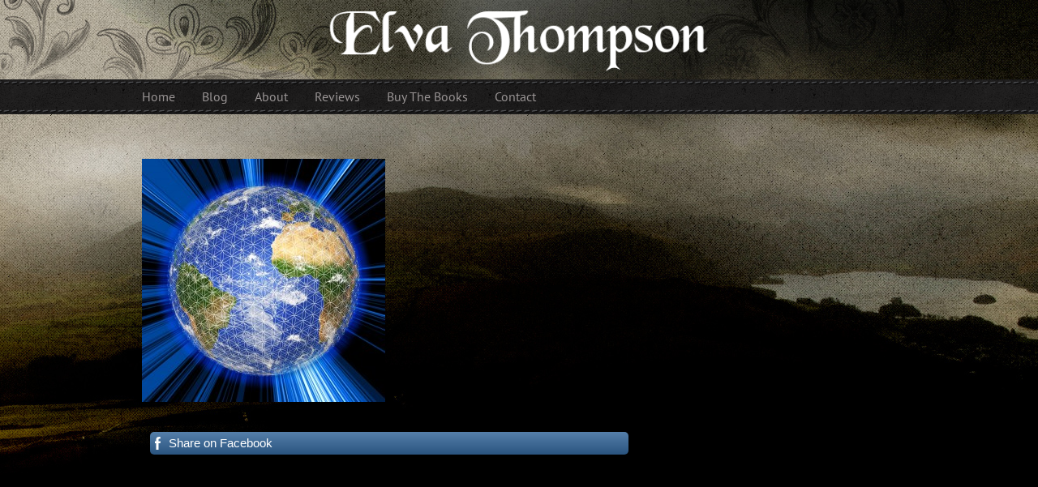

--- FILE ---
content_type: text/html; charset=UTF-8
request_url: https://www.heartstarbooks.com/the-crown-and-the-cross/18628327_ml/
body_size: 14969
content:
<!DOCTYPE html PUBLIC "-//W3C//DTD XHTML 1.0 Transitional//EN" "http://www.w3.org/TR/xhtml1/DTD/xhtml1-transitional.dtd"> 
<html xmlns="http://www.w3.org/1999/xhtml" lang="en">
<head>
<meta http-equiv="Content-Type" content="text/html; charset=UTF-8" />
<title>18628327_ml - Author Elva ThompsonAuthor Elva Thompson</title>
<link rel="profile" href="https://gmpg.org/xfn/11" />
<link rel="stylesheet" type="text/css" media="all" href="https://www.heartstarbooks.com/wp-content/themes/natural-patched/style.css" />
<link rel="stylesheet" type="text/css" media="all" href="https://www.heartstarbooks.com/wp-content/themes/natural-patched/mediaqueries.css" />
<meta name="viewport" content="width=device-width; initial-scale=1.0, maximum-scale=1.0" />
<link rel="pingback" href="https://www.heartstarbooks.com/xmlrpc.php" />
<meta name='robots' content='index, follow, max-image-preview:large, max-snippet:-1, max-video-preview:-1' />
	<style>img:is([sizes="auto" i], [sizes^="auto," i]) { contain-intrinsic-size: 3000px 1500px }</style>
	
	<!-- This site is optimized with the Yoast SEO plugin v25.2 - https://yoast.com/wordpress/plugins/seo/ -->
	<link rel="canonical" href="https://www.heartstarbooks.com/the-crown-and-the-cross/18628327_ml/" />
	<meta property="og:locale" content="en_US" />
	<meta property="og:type" content="article" />
	<meta property="og:title" content="18628327_ml - Author Elva Thompson" />
	<meta property="og:description" content="Share on Facebook" />
	<meta property="og:url" content="https://www.heartstarbooks.com/the-crown-and-the-cross/18628327_ml/" />
	<meta property="og:site_name" content="Author Elva Thompson" />
	<meta property="og:image" content="https://www.heartstarbooks.com/the-crown-and-the-cross/18628327_ml" />
	<meta property="og:image:width" content="1370" />
	<meta property="og:image:height" content="1370" />
	<meta property="og:image:type" content="image/jpeg" />
	<meta name="twitter:card" content="summary_large_image" />
	<script type="application/ld+json" class="yoast-schema-graph">{"@context":"https://schema.org","@graph":[{"@type":"WebPage","@id":"https://www.heartstarbooks.com/the-crown-and-the-cross/18628327_ml/","url":"https://www.heartstarbooks.com/the-crown-and-the-cross/18628327_ml/","name":"18628327_ml - Author Elva Thompson","isPartOf":{"@id":"https://www.heartstarbooks.com/#website"},"primaryImageOfPage":{"@id":"https://www.heartstarbooks.com/the-crown-and-the-cross/18628327_ml/#primaryimage"},"image":{"@id":"https://www.heartstarbooks.com/the-crown-and-the-cross/18628327_ml/#primaryimage"},"thumbnailUrl":"https://www.heartstarbooks.com/wp-content/uploads/2014/04/18628327_ml.jpg","datePublished":"2014-04-10T00:37:40+00:00","breadcrumb":{"@id":"https://www.heartstarbooks.com/the-crown-and-the-cross/18628327_ml/#breadcrumb"},"inLanguage":"en","potentialAction":[{"@type":"ReadAction","target":["https://www.heartstarbooks.com/the-crown-and-the-cross/18628327_ml/"]}]},{"@type":"ImageObject","inLanguage":"en","@id":"https://www.heartstarbooks.com/the-crown-and-the-cross/18628327_ml/#primaryimage","url":"https://www.heartstarbooks.com/wp-content/uploads/2014/04/18628327_ml.jpg","contentUrl":"https://www.heartstarbooks.com/wp-content/uploads/2014/04/18628327_ml.jpg","width":1370,"height":1370},{"@type":"BreadcrumbList","@id":"https://www.heartstarbooks.com/the-crown-and-the-cross/18628327_ml/#breadcrumb","itemListElement":[{"@type":"ListItem","position":1,"name":"Home","item":"https://www.heartstarbooks.com/"},{"@type":"ListItem","position":2,"name":"The Crown and the Cross","item":"https://www.heartstarbooks.com/the-crown-and-the-cross/"},{"@type":"ListItem","position":3,"name":"18628327_ml"}]},{"@type":"WebSite","@id":"https://www.heartstarbooks.com/#website","url":"https://www.heartstarbooks.com/","name":"Author Elva Thompson","description":"Join The 4th Dimensional Rebellion","potentialAction":[{"@type":"SearchAction","target":{"@type":"EntryPoint","urlTemplate":"https://www.heartstarbooks.com/?s={search_term_string}"},"query-input":{"@type":"PropertyValueSpecification","valueRequired":true,"valueName":"search_term_string"}}],"inLanguage":"en"}]}</script>
	<!-- / Yoast SEO plugin. -->


<link rel='dns-prefetch' href='//translate.google.com' />
<link rel='dns-prefetch' href='//fonts.googleapis.com' />
<link href='https://fonts.gstatic.com' crossorigin rel='preconnect' />
<link rel="alternate" type="application/rss+xml" title="Author Elva Thompson &raquo; Feed" href="https://www.heartstarbooks.com/feed/" />
<link rel="alternate" type="application/rss+xml" title="Author Elva Thompson &raquo; Comments Feed" href="https://www.heartstarbooks.com/comments/feed/" />
<link rel="alternate" type="application/rss+xml" title="Author Elva Thompson &raquo; 18628327_ml Comments Feed" href="https://www.heartstarbooks.com/the-crown-and-the-cross/18628327_ml/feed/" />
		<!-- This site uses the Google Analytics by MonsterInsights plugin v9.5.3 - Using Analytics tracking - https://www.monsterinsights.com/ -->
		<!-- Note: MonsterInsights is not currently configured on this site. The site owner needs to authenticate with Google Analytics in the MonsterInsights settings panel. -->
					<!-- No tracking code set -->
				<!-- / Google Analytics by MonsterInsights -->
		<script type="text/javascript">
/* <![CDATA[ */
window._wpemojiSettings = {"baseUrl":"https:\/\/s.w.org\/images\/core\/emoji\/16.0.1\/72x72\/","ext":".png","svgUrl":"https:\/\/s.w.org\/images\/core\/emoji\/16.0.1\/svg\/","svgExt":".svg","source":{"concatemoji":"https:\/\/www.heartstarbooks.com\/wp-includes\/js\/wp-emoji-release.min.js?ver=9367f556c6a25b17d338a25109919727"}};
/*! This file is auto-generated */
!function(s,n){var o,i,e;function c(e){try{var t={supportTests:e,timestamp:(new Date).valueOf()};sessionStorage.setItem(o,JSON.stringify(t))}catch(e){}}function p(e,t,n){e.clearRect(0,0,e.canvas.width,e.canvas.height),e.fillText(t,0,0);var t=new Uint32Array(e.getImageData(0,0,e.canvas.width,e.canvas.height).data),a=(e.clearRect(0,0,e.canvas.width,e.canvas.height),e.fillText(n,0,0),new Uint32Array(e.getImageData(0,0,e.canvas.width,e.canvas.height).data));return t.every(function(e,t){return e===a[t]})}function u(e,t){e.clearRect(0,0,e.canvas.width,e.canvas.height),e.fillText(t,0,0);for(var n=e.getImageData(16,16,1,1),a=0;a<n.data.length;a++)if(0!==n.data[a])return!1;return!0}function f(e,t,n,a){switch(t){case"flag":return n(e,"\ud83c\udff3\ufe0f\u200d\u26a7\ufe0f","\ud83c\udff3\ufe0f\u200b\u26a7\ufe0f")?!1:!n(e,"\ud83c\udde8\ud83c\uddf6","\ud83c\udde8\u200b\ud83c\uddf6")&&!n(e,"\ud83c\udff4\udb40\udc67\udb40\udc62\udb40\udc65\udb40\udc6e\udb40\udc67\udb40\udc7f","\ud83c\udff4\u200b\udb40\udc67\u200b\udb40\udc62\u200b\udb40\udc65\u200b\udb40\udc6e\u200b\udb40\udc67\u200b\udb40\udc7f");case"emoji":return!a(e,"\ud83e\udedf")}return!1}function g(e,t,n,a){var r="undefined"!=typeof WorkerGlobalScope&&self instanceof WorkerGlobalScope?new OffscreenCanvas(300,150):s.createElement("canvas"),o=r.getContext("2d",{willReadFrequently:!0}),i=(o.textBaseline="top",o.font="600 32px Arial",{});return e.forEach(function(e){i[e]=t(o,e,n,a)}),i}function t(e){var t=s.createElement("script");t.src=e,t.defer=!0,s.head.appendChild(t)}"undefined"!=typeof Promise&&(o="wpEmojiSettingsSupports",i=["flag","emoji"],n.supports={everything:!0,everythingExceptFlag:!0},e=new Promise(function(e){s.addEventListener("DOMContentLoaded",e,{once:!0})}),new Promise(function(t){var n=function(){try{var e=JSON.parse(sessionStorage.getItem(o));if("object"==typeof e&&"number"==typeof e.timestamp&&(new Date).valueOf()<e.timestamp+604800&&"object"==typeof e.supportTests)return e.supportTests}catch(e){}return null}();if(!n){if("undefined"!=typeof Worker&&"undefined"!=typeof OffscreenCanvas&&"undefined"!=typeof URL&&URL.createObjectURL&&"undefined"!=typeof Blob)try{var e="postMessage("+g.toString()+"("+[JSON.stringify(i),f.toString(),p.toString(),u.toString()].join(",")+"));",a=new Blob([e],{type:"text/javascript"}),r=new Worker(URL.createObjectURL(a),{name:"wpTestEmojiSupports"});return void(r.onmessage=function(e){c(n=e.data),r.terminate(),t(n)})}catch(e){}c(n=g(i,f,p,u))}t(n)}).then(function(e){for(var t in e)n.supports[t]=e[t],n.supports.everything=n.supports.everything&&n.supports[t],"flag"!==t&&(n.supports.everythingExceptFlag=n.supports.everythingExceptFlag&&n.supports[t]);n.supports.everythingExceptFlag=n.supports.everythingExceptFlag&&!n.supports.flag,n.DOMReady=!1,n.readyCallback=function(){n.DOMReady=!0}}).then(function(){return e}).then(function(){var e;n.supports.everything||(n.readyCallback(),(e=n.source||{}).concatemoji?t(e.concatemoji):e.wpemoji&&e.twemoji&&(t(e.twemoji),t(e.wpemoji)))}))}((window,document),window._wpemojiSettings);
/* ]]> */
</script>
<link rel='stylesheet' id='natural-sliders-css' href='https://www.heartstarbooks.com/wp-content/themes/natural-patched/css/sliders.css?ver=9367f556c6a25b17d338a25109919727' type='text/css' media='all' />
<link rel='stylesheet' id='galleria-css' href='https://www.heartstarbooks.com/wp-content/themes/natural-patched/css/galleria.classic.css?ver=9367f556c6a25b17d338a25109919727' type='text/css' media='all' />
<link rel='stylesheet' id='superfish-css' href='https://www.heartstarbooks.com/wp-content/themes/natural-patched/css/menu.css?ver=9367f556c6a25b17d338a25109919727' type='text/css' media='all' />
<link rel='stylesheet' id='tipsy-css' href='https://www.heartstarbooks.com/wp-content/themes/natural-patched/css/tipsy.css?ver=9367f556c6a25b17d338a25109919727' type='text/css' media='all' />
<link rel='stylesheet' id='prettyphoto-css' href='https://www.heartstarbooks.com/wp-content/themes/natural-patched/css/prettyphoto.css?ver=9367f556c6a25b17d338a25109919727' type='text/css' media='all' />
<link rel='stylesheet' id='Muli-css' href='https://fonts.googleapis.com/css?family=Muli&#038;ver=9367f556c6a25b17d338a25109919727' type='text/css' media='all' />
<link rel='stylesheet' id='pt-cv-public-style-css' href='https://www.heartstarbooks.com/wp-content/plugins/content-views-query-and-display-post-page/public/assets/css/cv.css?ver=4.1' type='text/css' media='all' />
<link rel='stylesheet' id='pt-cv-public-pro-style-css' href='https://www.heartstarbooks.com/wp-content/plugins/pt-content-views-pro/public/assets/css/cvpro.min.css?ver=5.2.1' type='text/css' media='all' />
<style id='wp-emoji-styles-inline-css' type='text/css'>

	img.wp-smiley, img.emoji {
		display: inline !important;
		border: none !important;
		box-shadow: none !important;
		height: 1em !important;
		width: 1em !important;
		margin: 0 0.07em !important;
		vertical-align: -0.1em !important;
		background: none !important;
		padding: 0 !important;
	}
</style>
<link rel='stylesheet' id='wp-block-library-css' href='https://www.heartstarbooks.com/wp-includes/css/dist/block-library/style.min.css?ver=9367f556c6a25b17d338a25109919727' type='text/css' media='all' />
<style id='classic-theme-styles-inline-css' type='text/css'>
/*! This file is auto-generated */
.wp-block-button__link{color:#fff;background-color:#32373c;border-radius:9999px;box-shadow:none;text-decoration:none;padding:calc(.667em + 2px) calc(1.333em + 2px);font-size:1.125em}.wp-block-file__button{background:#32373c;color:#fff;text-decoration:none}
</style>
<style id='global-styles-inline-css' type='text/css'>
:root{--wp--preset--aspect-ratio--square: 1;--wp--preset--aspect-ratio--4-3: 4/3;--wp--preset--aspect-ratio--3-4: 3/4;--wp--preset--aspect-ratio--3-2: 3/2;--wp--preset--aspect-ratio--2-3: 2/3;--wp--preset--aspect-ratio--16-9: 16/9;--wp--preset--aspect-ratio--9-16: 9/16;--wp--preset--color--black: #000000;--wp--preset--color--cyan-bluish-gray: #abb8c3;--wp--preset--color--white: #ffffff;--wp--preset--color--pale-pink: #f78da7;--wp--preset--color--vivid-red: #cf2e2e;--wp--preset--color--luminous-vivid-orange: #ff6900;--wp--preset--color--luminous-vivid-amber: #fcb900;--wp--preset--color--light-green-cyan: #7bdcb5;--wp--preset--color--vivid-green-cyan: #00d084;--wp--preset--color--pale-cyan-blue: #8ed1fc;--wp--preset--color--vivid-cyan-blue: #0693e3;--wp--preset--color--vivid-purple: #9b51e0;--wp--preset--gradient--vivid-cyan-blue-to-vivid-purple: linear-gradient(135deg,rgba(6,147,227,1) 0%,rgb(155,81,224) 100%);--wp--preset--gradient--light-green-cyan-to-vivid-green-cyan: linear-gradient(135deg,rgb(122,220,180) 0%,rgb(0,208,130) 100%);--wp--preset--gradient--luminous-vivid-amber-to-luminous-vivid-orange: linear-gradient(135deg,rgba(252,185,0,1) 0%,rgba(255,105,0,1) 100%);--wp--preset--gradient--luminous-vivid-orange-to-vivid-red: linear-gradient(135deg,rgba(255,105,0,1) 0%,rgb(207,46,46) 100%);--wp--preset--gradient--very-light-gray-to-cyan-bluish-gray: linear-gradient(135deg,rgb(238,238,238) 0%,rgb(169,184,195) 100%);--wp--preset--gradient--cool-to-warm-spectrum: linear-gradient(135deg,rgb(74,234,220) 0%,rgb(151,120,209) 20%,rgb(207,42,186) 40%,rgb(238,44,130) 60%,rgb(251,105,98) 80%,rgb(254,248,76) 100%);--wp--preset--gradient--blush-light-purple: linear-gradient(135deg,rgb(255,206,236) 0%,rgb(152,150,240) 100%);--wp--preset--gradient--blush-bordeaux: linear-gradient(135deg,rgb(254,205,165) 0%,rgb(254,45,45) 50%,rgb(107,0,62) 100%);--wp--preset--gradient--luminous-dusk: linear-gradient(135deg,rgb(255,203,112) 0%,rgb(199,81,192) 50%,rgb(65,88,208) 100%);--wp--preset--gradient--pale-ocean: linear-gradient(135deg,rgb(255,245,203) 0%,rgb(182,227,212) 50%,rgb(51,167,181) 100%);--wp--preset--gradient--electric-grass: linear-gradient(135deg,rgb(202,248,128) 0%,rgb(113,206,126) 100%);--wp--preset--gradient--midnight: linear-gradient(135deg,rgb(2,3,129) 0%,rgb(40,116,252) 100%);--wp--preset--font-size--small: 13px;--wp--preset--font-size--medium: 20px;--wp--preset--font-size--large: 36px;--wp--preset--font-size--x-large: 42px;--wp--preset--spacing--20: 0.44rem;--wp--preset--spacing--30: 0.67rem;--wp--preset--spacing--40: 1rem;--wp--preset--spacing--50: 1.5rem;--wp--preset--spacing--60: 2.25rem;--wp--preset--spacing--70: 3.38rem;--wp--preset--spacing--80: 5.06rem;--wp--preset--shadow--natural: 6px 6px 9px rgba(0, 0, 0, 0.2);--wp--preset--shadow--deep: 12px 12px 50px rgba(0, 0, 0, 0.4);--wp--preset--shadow--sharp: 6px 6px 0px rgba(0, 0, 0, 0.2);--wp--preset--shadow--outlined: 6px 6px 0px -3px rgba(255, 255, 255, 1), 6px 6px rgba(0, 0, 0, 1);--wp--preset--shadow--crisp: 6px 6px 0px rgba(0, 0, 0, 1);}:where(.is-layout-flex){gap: 0.5em;}:where(.is-layout-grid){gap: 0.5em;}body .is-layout-flex{display: flex;}.is-layout-flex{flex-wrap: wrap;align-items: center;}.is-layout-flex > :is(*, div){margin: 0;}body .is-layout-grid{display: grid;}.is-layout-grid > :is(*, div){margin: 0;}:where(.wp-block-columns.is-layout-flex){gap: 2em;}:where(.wp-block-columns.is-layout-grid){gap: 2em;}:where(.wp-block-post-template.is-layout-flex){gap: 1.25em;}:where(.wp-block-post-template.is-layout-grid){gap: 1.25em;}.has-black-color{color: var(--wp--preset--color--black) !important;}.has-cyan-bluish-gray-color{color: var(--wp--preset--color--cyan-bluish-gray) !important;}.has-white-color{color: var(--wp--preset--color--white) !important;}.has-pale-pink-color{color: var(--wp--preset--color--pale-pink) !important;}.has-vivid-red-color{color: var(--wp--preset--color--vivid-red) !important;}.has-luminous-vivid-orange-color{color: var(--wp--preset--color--luminous-vivid-orange) !important;}.has-luminous-vivid-amber-color{color: var(--wp--preset--color--luminous-vivid-amber) !important;}.has-light-green-cyan-color{color: var(--wp--preset--color--light-green-cyan) !important;}.has-vivid-green-cyan-color{color: var(--wp--preset--color--vivid-green-cyan) !important;}.has-pale-cyan-blue-color{color: var(--wp--preset--color--pale-cyan-blue) !important;}.has-vivid-cyan-blue-color{color: var(--wp--preset--color--vivid-cyan-blue) !important;}.has-vivid-purple-color{color: var(--wp--preset--color--vivid-purple) !important;}.has-black-background-color{background-color: var(--wp--preset--color--black) !important;}.has-cyan-bluish-gray-background-color{background-color: var(--wp--preset--color--cyan-bluish-gray) !important;}.has-white-background-color{background-color: var(--wp--preset--color--white) !important;}.has-pale-pink-background-color{background-color: var(--wp--preset--color--pale-pink) !important;}.has-vivid-red-background-color{background-color: var(--wp--preset--color--vivid-red) !important;}.has-luminous-vivid-orange-background-color{background-color: var(--wp--preset--color--luminous-vivid-orange) !important;}.has-luminous-vivid-amber-background-color{background-color: var(--wp--preset--color--luminous-vivid-amber) !important;}.has-light-green-cyan-background-color{background-color: var(--wp--preset--color--light-green-cyan) !important;}.has-vivid-green-cyan-background-color{background-color: var(--wp--preset--color--vivid-green-cyan) !important;}.has-pale-cyan-blue-background-color{background-color: var(--wp--preset--color--pale-cyan-blue) !important;}.has-vivid-cyan-blue-background-color{background-color: var(--wp--preset--color--vivid-cyan-blue) !important;}.has-vivid-purple-background-color{background-color: var(--wp--preset--color--vivid-purple) !important;}.has-black-border-color{border-color: var(--wp--preset--color--black) !important;}.has-cyan-bluish-gray-border-color{border-color: var(--wp--preset--color--cyan-bluish-gray) !important;}.has-white-border-color{border-color: var(--wp--preset--color--white) !important;}.has-pale-pink-border-color{border-color: var(--wp--preset--color--pale-pink) !important;}.has-vivid-red-border-color{border-color: var(--wp--preset--color--vivid-red) !important;}.has-luminous-vivid-orange-border-color{border-color: var(--wp--preset--color--luminous-vivid-orange) !important;}.has-luminous-vivid-amber-border-color{border-color: var(--wp--preset--color--luminous-vivid-amber) !important;}.has-light-green-cyan-border-color{border-color: var(--wp--preset--color--light-green-cyan) !important;}.has-vivid-green-cyan-border-color{border-color: var(--wp--preset--color--vivid-green-cyan) !important;}.has-pale-cyan-blue-border-color{border-color: var(--wp--preset--color--pale-cyan-blue) !important;}.has-vivid-cyan-blue-border-color{border-color: var(--wp--preset--color--vivid-cyan-blue) !important;}.has-vivid-purple-border-color{border-color: var(--wp--preset--color--vivid-purple) !important;}.has-vivid-cyan-blue-to-vivid-purple-gradient-background{background: var(--wp--preset--gradient--vivid-cyan-blue-to-vivid-purple) !important;}.has-light-green-cyan-to-vivid-green-cyan-gradient-background{background: var(--wp--preset--gradient--light-green-cyan-to-vivid-green-cyan) !important;}.has-luminous-vivid-amber-to-luminous-vivid-orange-gradient-background{background: var(--wp--preset--gradient--luminous-vivid-amber-to-luminous-vivid-orange) !important;}.has-luminous-vivid-orange-to-vivid-red-gradient-background{background: var(--wp--preset--gradient--luminous-vivid-orange-to-vivid-red) !important;}.has-very-light-gray-to-cyan-bluish-gray-gradient-background{background: var(--wp--preset--gradient--very-light-gray-to-cyan-bluish-gray) !important;}.has-cool-to-warm-spectrum-gradient-background{background: var(--wp--preset--gradient--cool-to-warm-spectrum) !important;}.has-blush-light-purple-gradient-background{background: var(--wp--preset--gradient--blush-light-purple) !important;}.has-blush-bordeaux-gradient-background{background: var(--wp--preset--gradient--blush-bordeaux) !important;}.has-luminous-dusk-gradient-background{background: var(--wp--preset--gradient--luminous-dusk) !important;}.has-pale-ocean-gradient-background{background: var(--wp--preset--gradient--pale-ocean) !important;}.has-electric-grass-gradient-background{background: var(--wp--preset--gradient--electric-grass) !important;}.has-midnight-gradient-background{background: var(--wp--preset--gradient--midnight) !important;}.has-small-font-size{font-size: var(--wp--preset--font-size--small) !important;}.has-medium-font-size{font-size: var(--wp--preset--font-size--medium) !important;}.has-large-font-size{font-size: var(--wp--preset--font-size--large) !important;}.has-x-large-font-size{font-size: var(--wp--preset--font-size--x-large) !important;}
:where(.wp-block-post-template.is-layout-flex){gap: 1.25em;}:where(.wp-block-post-template.is-layout-grid){gap: 1.25em;}
:where(.wp-block-columns.is-layout-flex){gap: 2em;}:where(.wp-block-columns.is-layout-grid){gap: 2em;}
:root :where(.wp-block-pullquote){font-size: 1.5em;line-height: 1.6;}
</style>
<link rel='stylesheet' id='contact-form-7-css' href='https://www.heartstarbooks.com/wp-content/plugins/contact-form-7/includes/css/styles.css?ver=6.0.6' type='text/css' media='all' />
<link rel='stylesheet' id='google-language-translator-css' href='https://www.heartstarbooks.com/wp-content/plugins/google-language-translator/css/style.css?ver=6.0.20' type='text/css' media='' />
<link rel='stylesheet' id='SFSImainCss-css' href='https://www.heartstarbooks.com/wp-content/plugins/ultimate-social-media-icons/css/sfsi-style.css?ver=2.9.5' type='text/css' media='all' />
<script type="text/javascript" src="https://www.heartstarbooks.com/wp-content/plugins/enable-jquery-migrate-helper/js/jquery/jquery-1.12.4-wp.js?ver=1.12.4-wp" id="jquery-core-js"></script>
<script type="text/javascript" src="https://www.heartstarbooks.com/wp-content/plugins/enable-jquery-migrate-helper/js/jquery-migrate/jquery-migrate-1.4.1-wp.js?ver=1.4.1-wp" id="jquery-migrate-js"></script>
<script type="text/javascript" src="https://www.heartstarbooks.com/wp-content/themes/natural-patched/js/preloader.js?ver=9367f556c6a25b17d338a25109919727" id="preloader-js"></script>
<script type="text/javascript" src="https://www.heartstarbooks.com/wp-content/themes/natural-patched/js/respond.js?ver=9367f556c6a25b17d338a25109919727" id="respond-js"></script>
<script type="text/javascript" src="https://www.heartstarbooks.com/wp-content/themes/natural-patched/js/hoverIntent.js?ver=9367f556c6a25b17d338a25109919727" id="hoverintent-js"></script>
<script type="text/javascript" src="https://www.heartstarbooks.com/wp-content/themes/natural-patched/js/superfish.js?ver=9367f556c6a25b17d338a25109919727" id="superfish-js"></script>
<script type="text/javascript" src="https://www.heartstarbooks.com/wp-content/themes/natural-patched/js/jquery.prettyphoto.js?ver=9367f556c6a25b17d338a25109919727" id="prettyphoto-js"></script>
<script type="text/javascript" src="https://www.heartstarbooks.com/wp-content/themes/natural-patched/js/prettyphoto_init.js?ver=9367f556c6a25b17d338a25109919727" id="prettyphoto-init-js"></script>
<link rel="https://api.w.org/" href="https://www.heartstarbooks.com/wp-json/" /><link rel="alternate" title="JSON" type="application/json" href="https://www.heartstarbooks.com/wp-json/wp/v2/media/458" /><link rel="EditURI" type="application/rsd+xml" title="RSD" href="https://www.heartstarbooks.com/xmlrpc.php?rsd" />

<link rel='shortlink' href='https://www.heartstarbooks.com/?p=458' />
<link rel="alternate" title="oEmbed (JSON)" type="application/json+oembed" href="https://www.heartstarbooks.com/wp-json/oembed/1.0/embed?url=https%3A%2F%2Fwww.heartstarbooks.com%2Fthe-crown-and-the-cross%2F18628327_ml%2F" />
<link rel="alternate" title="oEmbed (XML)" type="text/xml+oembed" href="https://www.heartstarbooks.com/wp-json/oembed/1.0/embed?url=https%3A%2F%2Fwww.heartstarbooks.com%2Fthe-crown-and-the-cross%2F18628327_ml%2F&#038;format=xml" />
<style>.goog-te-gadget {
    color:  #76A934 !important;
}
select.goog-te-combo {
    border: 1px solid  #76A934 !important;
}#google_language_translator{width:auto!important;}div.skiptranslate.goog-te-gadget{display:inline!important;}.goog-tooltip{display: none!important;}.goog-tooltip:hover{display: none!important;}.goog-text-highlight{background-color:transparent!important;border:none!important;box-shadow:none!important;}#google_language_translator select.goog-te-combo{color:#32373c;}#google_language_translator{color:transparent;}body{top:0px!important;}#goog-gt-{display:none!important;}font font{background-color:transparent!important;box-shadow:none!important;position:initial!important;}#glt-translate-trigger{left:20px;right:auto;}#glt-translate-trigger > span{color:#ffffff;}#glt-translate-trigger{background:#f89406;}.goog-te-gadget .goog-te-combo{width:100%;}</style><meta name="follow.[base64]" content="CWRR3xAyTDlkQ8KJ0tCV"/><link href="https://www.heartstarbooks.com/wp-content/themes/natural-patched/styles/style_01.css" rel="stylesheet" type="text/css" />
<!-- Custom Styling -->
<style type="text/css">
.cf {
  *zoom: 1;
}
.cf:before,
.cf:after {
  content: " ";
  display: table;
}
.cf:after {
  clear: both;
}
.bookshelf-item {
  padding-bottom: 48px;
}
.bookshelf-item .description {
  /* prevents this element from overlapping to cover thumb */

  display: inline;
}
.bookshelf-item .home-page .description {
  padding-left: 20px;
}
.bookshelf-item .wrap-description .description {
  /* set this back to block level to trigger overflow effect */

  display: block;
  overflow: hidden;
}
.bookshelf-item .content a[rel="prettyPhoto"] {
  /* make sure this element is on top of .description element */

  position: relative;
  z-index: 20;
}
#comments .nocomments {
  /* hides the "Comments are closed" message */

  display: none;
}
/* additional media queries */
@media (max-width: 1023px) {
  .bookshelf-item .content {
    text-align: center;
  }
  .bookshelf-item .content .description {
    text-align: left;
    overflow: auto;
  }
  .bookshelf-item .zoom {
    margin: 20px 0;
  }
  .bookshelf-item .zoom,
  .bookshelf-item .zoom img {
    float: none;
    margin: 0;
    display: inline-block;
    *display: inline;
    *zoom: 1;
  }
  .bookshelf-item .zoom .img_vsmall {
    width: 245px;
  }
}
@media (min-width: 768px) and (max-width: 1023px) {
  .bookshelf-item .home-page .img_vsmall,
  .bookshelf-item .zoom .img_vsmall {
    width: 174px;
  }
}
@media (max-width: 767px) {
  .bookshelf-item .home-page {
    text-align: center;
  }
  .bookshelf-item .home-page .img_vsmall {
    float: none;
    margin: 20px 0;
  }
}


#intro_wrapper {
    border-bottom-width: 0 !important;
}

.sf-menu li {
    float: left;
    font-size: 16px !important;
    line-height: 43px !important;
    margin-right: 33px !important;
    padding: 0;
    text-transform: none !important;
}

#intro {
    width: 100% !important;
   padding:0 !important;
}

#wrapper {
    box-shadow: 0 0 0 transparent !important;
}


h1, .flex-caption, .ei-title h2 {

}

p, pre {
    font-size: 15px !important;
    line-height: 25px !important;
    margin: 1em 0 10px;
    padding: 0;
}

#footer_nav li {
    border-right-style: dotted !important;
}

#footer_nav li:last-child {
 border-right: medium none !important;
}


#navigation {
    height: 43px !important;
}


#copyright hr {
 border-color:transparent !important;
}



#menu-item-29 a {
    background-image: url("https://goindiebooks2.com/462040/wp-content/uploads/2013/09/logo.png");
    background-position: 0 0;
    background-repeat: no-repeat;
    display: block;
    height:36px;
    margin: 6px 0 0;
    outline: medium none;
    text-indent: -9999px;
    width:346px;
}






.fancy_meta a, .flex-direction-nav li a, .rslides_nav {
    background-color: transparent !important;
}



#copyright_wrapper {
    border: medium none !important;
}

.flexslider {
    margin: 0 !important;
    padding: 0;
}



#boxed_layout #page_wrapper {
    box-shadow: none !important;
}

html, body {
    background-image: url("https://heartstarbooks.com/wp-content/uploads/2014/01/bg.jpg") !important;
    background-position: center top !important;
    background-repeat: no-repeat !important;
    color: #666666;
}

#navigation_wrapper {
    background: url("https://heartstarbooks.com/wp-content/uploads/2014/01/nav.png") repeat-x scroll 0 0 transparent !important;
}
</style>
<link rel="shortcut icon" href="https://heartstarbooks.com/wp-content/uploads/2014/10/iuniverse.ico"/>
<style type="text/css">
html {
    background-color: #000000;
}
html, body, form {
    color: #ffffff;
}
a {
    color: #ffffff;
}
a:hover {
    color: #ffffff;
}
h1, h2, h3, h4, h5, h6 {
    color: #ffffff;
}
h1 a, h2 a, h3 a, h4 a, h5 a, h6 a {
    color: #ffffff;
}
h1 a:hover, h2 a:hover, h3 a:hover, h4 a:hover, h5 a:hover, h6 a:hover {
    color: #ffffff;
}
#navigation_wrapper {
    background-color: transparent; }
.sf-menu a {
    color: #9a9595; }
.sf-menu li:hover a, .sf-menu li.current-menu-item a, .sf-menu li.current-page-parent a, .sf-menu li.current-page-ancestor a, .sf-menu li.current_page_parent a {
    color: #9a9595;
}
#wrapper {
	background-color: transparent;
	border-color: transparent;
}
#intro_wrapper, #wide_header_wrapper {
	background-color: transparent;
}
#sidebar .widgets {
    color: #333333;
}
#sidebar .widgets h1, #sidebar .widgets h2, #sidebar .widgets h3, #sidebar .widgets h4, #sidebar .widgets h5, #sidebar .widgets h6 {
    color: #000000;
}
#sidebar .widgets .icon-box span, #sidebar .widgets .icon-button span {
    color: #000000;
}
#footer_wrapper {
    background-color: transparent;
}
#footer_wrapper {
    border-top-color: transparent;
}
#copyright_wrapper {
    background-color: transparent;
}
#copyright_wrapper {
    border-top-color: transparent;
}
.divider-dotted, .portfolio .tags-meta, .price-body .dotted, #wrapper .post-list li {
    background-image: url('https://www.heartstarbooks.com/wp-content/themes/natural-patched/images/hr2.png');
}
</style>
<style type="text/css">h1,.flex-caption,.ei-title h2 { font-family: 'Muli', arial, serif; }
h2,.ei-title h3 { font-family: 'Muli', arial, serif; }
h3,.rscaption { font-family: 'Muli', arial, serif; }
h4 { font-family: 'Muli', arial, serif; }
h5 { font-family: 'Muli', arial, serif; }
h6 { font-family: 'Muli', arial, serif; }
</style><style type="text/css">.recentcomments a{display:inline !important;padding:0 !important;margin:0 !important;}</style>	<!-- Fonts Plugin CSS - https://fontsplugin.com/ -->
	<style>
		/* Cached: January 20, 2026 at 9:20pm */
/* cyrillic-ext */
@font-face {
  font-family: 'PT Sans';
  font-style: italic;
  font-weight: 400;
  font-display: swap;
  src: url(https://fonts.gstatic.com/s/ptsans/v18/jizYRExUiTo99u79D0e0ysmIEDQ.woff2) format('woff2');
  unicode-range: U+0460-052F, U+1C80-1C8A, U+20B4, U+2DE0-2DFF, U+A640-A69F, U+FE2E-FE2F;
}
/* cyrillic */
@font-face {
  font-family: 'PT Sans';
  font-style: italic;
  font-weight: 400;
  font-display: swap;
  src: url(https://fonts.gstatic.com/s/ptsans/v18/jizYRExUiTo99u79D0e0w8mIEDQ.woff2) format('woff2');
  unicode-range: U+0301, U+0400-045F, U+0490-0491, U+04B0-04B1, U+2116;
}
/* latin-ext */
@font-face {
  font-family: 'PT Sans';
  font-style: italic;
  font-weight: 400;
  font-display: swap;
  src: url(https://fonts.gstatic.com/s/ptsans/v18/jizYRExUiTo99u79D0e0ycmIEDQ.woff2) format('woff2');
  unicode-range: U+0100-02BA, U+02BD-02C5, U+02C7-02CC, U+02CE-02D7, U+02DD-02FF, U+0304, U+0308, U+0329, U+1D00-1DBF, U+1E00-1E9F, U+1EF2-1EFF, U+2020, U+20A0-20AB, U+20AD-20C0, U+2113, U+2C60-2C7F, U+A720-A7FF;
}
/* latin */
@font-face {
  font-family: 'PT Sans';
  font-style: italic;
  font-weight: 400;
  font-display: swap;
  src: url(https://fonts.gstatic.com/s/ptsans/v18/jizYRExUiTo99u79D0e0x8mI.woff2) format('woff2');
  unicode-range: U+0000-00FF, U+0131, U+0152-0153, U+02BB-02BC, U+02C6, U+02DA, U+02DC, U+0304, U+0308, U+0329, U+2000-206F, U+20AC, U+2122, U+2191, U+2193, U+2212, U+2215, U+FEFF, U+FFFD;
}
/* cyrillic-ext */
@font-face {
  font-family: 'PT Sans';
  font-style: italic;
  font-weight: 700;
  font-display: swap;
  src: url(https://fonts.gstatic.com/s/ptsans/v18/jizdRExUiTo99u79D0e8fOydIhUdwzM.woff2) format('woff2');
  unicode-range: U+0460-052F, U+1C80-1C8A, U+20B4, U+2DE0-2DFF, U+A640-A69F, U+FE2E-FE2F;
}
/* cyrillic */
@font-face {
  font-family: 'PT Sans';
  font-style: italic;
  font-weight: 700;
  font-display: swap;
  src: url(https://fonts.gstatic.com/s/ptsans/v18/jizdRExUiTo99u79D0e8fOydKxUdwzM.woff2) format('woff2');
  unicode-range: U+0301, U+0400-045F, U+0490-0491, U+04B0-04B1, U+2116;
}
/* latin-ext */
@font-face {
  font-family: 'PT Sans';
  font-style: italic;
  font-weight: 700;
  font-display: swap;
  src: url(https://fonts.gstatic.com/s/ptsans/v18/jizdRExUiTo99u79D0e8fOydIRUdwzM.woff2) format('woff2');
  unicode-range: U+0100-02BA, U+02BD-02C5, U+02C7-02CC, U+02CE-02D7, U+02DD-02FF, U+0304, U+0308, U+0329, U+1D00-1DBF, U+1E00-1E9F, U+1EF2-1EFF, U+2020, U+20A0-20AB, U+20AD-20C0, U+2113, U+2C60-2C7F, U+A720-A7FF;
}
/* latin */
@font-face {
  font-family: 'PT Sans';
  font-style: italic;
  font-weight: 700;
  font-display: swap;
  src: url(https://fonts.gstatic.com/s/ptsans/v18/jizdRExUiTo99u79D0e8fOydLxUd.woff2) format('woff2');
  unicode-range: U+0000-00FF, U+0131, U+0152-0153, U+02BB-02BC, U+02C6, U+02DA, U+02DC, U+0304, U+0308, U+0329, U+2000-206F, U+20AC, U+2122, U+2191, U+2193, U+2212, U+2215, U+FEFF, U+FFFD;
}
/* cyrillic-ext */
@font-face {
  font-family: 'PT Sans';
  font-style: normal;
  font-weight: 400;
  font-display: swap;
  src: url(https://fonts.gstatic.com/s/ptsans/v18/jizaRExUiTo99u79D0-ExdGM.woff2) format('woff2');
  unicode-range: U+0460-052F, U+1C80-1C8A, U+20B4, U+2DE0-2DFF, U+A640-A69F, U+FE2E-FE2F;
}
/* cyrillic */
@font-face {
  font-family: 'PT Sans';
  font-style: normal;
  font-weight: 400;
  font-display: swap;
  src: url(https://fonts.gstatic.com/s/ptsans/v18/jizaRExUiTo99u79D0aExdGM.woff2) format('woff2');
  unicode-range: U+0301, U+0400-045F, U+0490-0491, U+04B0-04B1, U+2116;
}
/* latin-ext */
@font-face {
  font-family: 'PT Sans';
  font-style: normal;
  font-weight: 400;
  font-display: swap;
  src: url(https://fonts.gstatic.com/s/ptsans/v18/jizaRExUiTo99u79D0yExdGM.woff2) format('woff2');
  unicode-range: U+0100-02BA, U+02BD-02C5, U+02C7-02CC, U+02CE-02D7, U+02DD-02FF, U+0304, U+0308, U+0329, U+1D00-1DBF, U+1E00-1E9F, U+1EF2-1EFF, U+2020, U+20A0-20AB, U+20AD-20C0, U+2113, U+2C60-2C7F, U+A720-A7FF;
}
/* latin */
@font-face {
  font-family: 'PT Sans';
  font-style: normal;
  font-weight: 400;
  font-display: swap;
  src: url(https://fonts.gstatic.com/s/ptsans/v18/jizaRExUiTo99u79D0KExQ.woff2) format('woff2');
  unicode-range: U+0000-00FF, U+0131, U+0152-0153, U+02BB-02BC, U+02C6, U+02DA, U+02DC, U+0304, U+0308, U+0329, U+2000-206F, U+20AC, U+2122, U+2191, U+2193, U+2212, U+2215, U+FEFF, U+FFFD;
}
/* cyrillic-ext */
@font-face {
  font-family: 'PT Sans';
  font-style: normal;
  font-weight: 700;
  font-display: swap;
  src: url(https://fonts.gstatic.com/s/ptsans/v18/jizfRExUiTo99u79B_mh0OOtLQ0Z.woff2) format('woff2');
  unicode-range: U+0460-052F, U+1C80-1C8A, U+20B4, U+2DE0-2DFF, U+A640-A69F, U+FE2E-FE2F;
}
/* cyrillic */
@font-face {
  font-family: 'PT Sans';
  font-style: normal;
  font-weight: 700;
  font-display: swap;
  src: url(https://fonts.gstatic.com/s/ptsans/v18/jizfRExUiTo99u79B_mh0OqtLQ0Z.woff2) format('woff2');
  unicode-range: U+0301, U+0400-045F, U+0490-0491, U+04B0-04B1, U+2116;
}
/* latin-ext */
@font-face {
  font-family: 'PT Sans';
  font-style: normal;
  font-weight: 700;
  font-display: swap;
  src: url(https://fonts.gstatic.com/s/ptsans/v18/jizfRExUiTo99u79B_mh0OCtLQ0Z.woff2) format('woff2');
  unicode-range: U+0100-02BA, U+02BD-02C5, U+02C7-02CC, U+02CE-02D7, U+02DD-02FF, U+0304, U+0308, U+0329, U+1D00-1DBF, U+1E00-1E9F, U+1EF2-1EFF, U+2020, U+20A0-20AB, U+20AD-20C0, U+2113, U+2C60-2C7F, U+A720-A7FF;
}
/* latin */
@font-face {
  font-family: 'PT Sans';
  font-style: normal;
  font-weight: 700;
  font-display: swap;
  src: url(https://fonts.gstatic.com/s/ptsans/v18/jizfRExUiTo99u79B_mh0O6tLQ.woff2) format('woff2');
  unicode-range: U+0000-00FF, U+0131, U+0152-0153, U+02BB-02BC, U+02C6, U+02DA, U+02DC, U+0304, U+0308, U+0329, U+2000-206F, U+20AC, U+2122, U+2191, U+2193, U+2212, U+2215, U+FEFF, U+FFFD;
}
/* cyrillic-ext */
@font-face {
  font-family: 'PT Serif';
  font-style: italic;
  font-weight: 400;
  font-display: swap;
  src: url(https://fonts.gstatic.com/s/ptserif/v19/EJRTQgYoZZY2vCFuvAFT_rC1chb-.woff2) format('woff2');
  unicode-range: U+0460-052F, U+1C80-1C8A, U+20B4, U+2DE0-2DFF, U+A640-A69F, U+FE2E-FE2F;
}
/* cyrillic */
@font-face {
  font-family: 'PT Serif';
  font-style: italic;
  font-weight: 400;
  font-display: swap;
  src: url(https://fonts.gstatic.com/s/ptserif/v19/EJRTQgYoZZY2vCFuvAFT_rm1chb-.woff2) format('woff2');
  unicode-range: U+0301, U+0400-045F, U+0490-0491, U+04B0-04B1, U+2116;
}
/* latin-ext */
@font-face {
  font-family: 'PT Serif';
  font-style: italic;
  font-weight: 400;
  font-display: swap;
  src: url(https://fonts.gstatic.com/s/ptserif/v19/EJRTQgYoZZY2vCFuvAFT_rO1chb-.woff2) format('woff2');
  unicode-range: U+0100-02BA, U+02BD-02C5, U+02C7-02CC, U+02CE-02D7, U+02DD-02FF, U+0304, U+0308, U+0329, U+1D00-1DBF, U+1E00-1E9F, U+1EF2-1EFF, U+2020, U+20A0-20AB, U+20AD-20C0, U+2113, U+2C60-2C7F, U+A720-A7FF;
}
/* latin */
@font-face {
  font-family: 'PT Serif';
  font-style: italic;
  font-weight: 400;
  font-display: swap;
  src: url(https://fonts.gstatic.com/s/ptserif/v19/EJRTQgYoZZY2vCFuvAFT_r21cg.woff2) format('woff2');
  unicode-range: U+0000-00FF, U+0131, U+0152-0153, U+02BB-02BC, U+02C6, U+02DA, U+02DC, U+0304, U+0308, U+0329, U+2000-206F, U+20AC, U+2122, U+2191, U+2193, U+2212, U+2215, U+FEFF, U+FFFD;
}
/* cyrillic-ext */
@font-face {
  font-family: 'PT Serif';
  font-style: italic;
  font-weight: 700;
  font-display: swap;
  src: url(https://fonts.gstatic.com/s/ptserif/v19/EJRQQgYoZZY2vCFuvAFT9gaQZyTfoPNB.woff2) format('woff2');
  unicode-range: U+0460-052F, U+1C80-1C8A, U+20B4, U+2DE0-2DFF, U+A640-A69F, U+FE2E-FE2F;
}
/* cyrillic */
@font-face {
  font-family: 'PT Serif';
  font-style: italic;
  font-weight: 700;
  font-display: swap;
  src: url(https://fonts.gstatic.com/s/ptserif/v19/EJRQQgYoZZY2vCFuvAFT9gaQZy3foPNB.woff2) format('woff2');
  unicode-range: U+0301, U+0400-045F, U+0490-0491, U+04B0-04B1, U+2116;
}
/* latin-ext */
@font-face {
  font-family: 'PT Serif';
  font-style: italic;
  font-weight: 700;
  font-display: swap;
  src: url(https://fonts.gstatic.com/s/ptserif/v19/EJRQQgYoZZY2vCFuvAFT9gaQZyffoPNB.woff2) format('woff2');
  unicode-range: U+0100-02BA, U+02BD-02C5, U+02C7-02CC, U+02CE-02D7, U+02DD-02FF, U+0304, U+0308, U+0329, U+1D00-1DBF, U+1E00-1E9F, U+1EF2-1EFF, U+2020, U+20A0-20AB, U+20AD-20C0, U+2113, U+2C60-2C7F, U+A720-A7FF;
}
/* latin */
@font-face {
  font-family: 'PT Serif';
  font-style: italic;
  font-weight: 700;
  font-display: swap;
  src: url(https://fonts.gstatic.com/s/ptserif/v19/EJRQQgYoZZY2vCFuvAFT9gaQZynfoA.woff2) format('woff2');
  unicode-range: U+0000-00FF, U+0131, U+0152-0153, U+02BB-02BC, U+02C6, U+02DA, U+02DC, U+0304, U+0308, U+0329, U+2000-206F, U+20AC, U+2122, U+2191, U+2193, U+2212, U+2215, U+FEFF, U+FFFD;
}
/* cyrillic-ext */
@font-face {
  font-family: 'PT Serif';
  font-style: normal;
  font-weight: 400;
  font-display: swap;
  src: url(https://fonts.gstatic.com/s/ptserif/v19/EJRVQgYoZZY2vCFuvAFbzr-tdg.woff2) format('woff2');
  unicode-range: U+0460-052F, U+1C80-1C8A, U+20B4, U+2DE0-2DFF, U+A640-A69F, U+FE2E-FE2F;
}
/* cyrillic */
@font-face {
  font-family: 'PT Serif';
  font-style: normal;
  font-weight: 400;
  font-display: swap;
  src: url(https://fonts.gstatic.com/s/ptserif/v19/EJRVQgYoZZY2vCFuvAFSzr-tdg.woff2) format('woff2');
  unicode-range: U+0301, U+0400-045F, U+0490-0491, U+04B0-04B1, U+2116;
}
/* latin-ext */
@font-face {
  font-family: 'PT Serif';
  font-style: normal;
  font-weight: 400;
  font-display: swap;
  src: url(https://fonts.gstatic.com/s/ptserif/v19/EJRVQgYoZZY2vCFuvAFYzr-tdg.woff2) format('woff2');
  unicode-range: U+0100-02BA, U+02BD-02C5, U+02C7-02CC, U+02CE-02D7, U+02DD-02FF, U+0304, U+0308, U+0329, U+1D00-1DBF, U+1E00-1E9F, U+1EF2-1EFF, U+2020, U+20A0-20AB, U+20AD-20C0, U+2113, U+2C60-2C7F, U+A720-A7FF;
}
/* latin */
@font-face {
  font-family: 'PT Serif';
  font-style: normal;
  font-weight: 400;
  font-display: swap;
  src: url(https://fonts.gstatic.com/s/ptserif/v19/EJRVQgYoZZY2vCFuvAFWzr8.woff2) format('woff2');
  unicode-range: U+0000-00FF, U+0131, U+0152-0153, U+02BB-02BC, U+02C6, U+02DA, U+02DC, U+0304, U+0308, U+0329, U+2000-206F, U+20AC, U+2122, U+2191, U+2193, U+2212, U+2215, U+FEFF, U+FFFD;
}
/* cyrillic-ext */
@font-face {
  font-family: 'PT Serif';
  font-style: normal;
  font-weight: 700;
  font-display: swap;
  src: url(https://fonts.gstatic.com/s/ptserif/v19/EJRSQgYoZZY2vCFuvAnt66qfVyvHpA.woff2) format('woff2');
  unicode-range: U+0460-052F, U+1C80-1C8A, U+20B4, U+2DE0-2DFF, U+A640-A69F, U+FE2E-FE2F;
}
/* cyrillic */
@font-face {
  font-family: 'PT Serif';
  font-style: normal;
  font-weight: 700;
  font-display: swap;
  src: url(https://fonts.gstatic.com/s/ptserif/v19/EJRSQgYoZZY2vCFuvAnt66qWVyvHpA.woff2) format('woff2');
  unicode-range: U+0301, U+0400-045F, U+0490-0491, U+04B0-04B1, U+2116;
}
/* latin-ext */
@font-face {
  font-family: 'PT Serif';
  font-style: normal;
  font-weight: 700;
  font-display: swap;
  src: url(https://fonts.gstatic.com/s/ptserif/v19/EJRSQgYoZZY2vCFuvAnt66qcVyvHpA.woff2) format('woff2');
  unicode-range: U+0100-02BA, U+02BD-02C5, U+02C7-02CC, U+02CE-02D7, U+02DD-02FF, U+0304, U+0308, U+0329, U+1D00-1DBF, U+1E00-1E9F, U+1EF2-1EFF, U+2020, U+20A0-20AB, U+20AD-20C0, U+2113, U+2C60-2C7F, U+A720-A7FF;
}
/* latin */
@font-face {
  font-family: 'PT Serif';
  font-style: normal;
  font-weight: 700;
  font-display: swap;
  src: url(https://fonts.gstatic.com/s/ptserif/v19/EJRSQgYoZZY2vCFuvAnt66qSVys.woff2) format('woff2');
  unicode-range: U+0000-00FF, U+0131, U+0152-0153, U+02BB-02BC, U+02C6, U+02DA, U+02DC, U+0304, U+0308, U+0329, U+2000-206F, U+20AC, U+2122, U+2191, U+2193, U+2212, U+2215, U+FEFF, U+FFFD;
}

:root {
--font-base: PT Serif;
--font-headings: PT Sans;
--font-input: PT Sans;
}
body, #content, .entry-content, .post-content, .page-content, .post-excerpt, .entry-summary, .entry-excerpt, .widget-area, .widget, .sidebar, #sidebar, footer, .footer, #footer, .site-footer {
font-family: "PT Serif";
 }
#site-title, .site-title, #site-title a, .site-title a, .entry-title, .entry-title a, h1, h2, h3, h4, h5, h6, .widget-title, .elementor-heading-title {
font-family: "PT Sans";
 }
button, .button, input, select, textarea, .wp-block-button, .wp-block-button__link {
font-family: "PT Sans";
 }
.menu, .page_item a, .menu-item a, .wp-block-navigation, .wp-block-navigation-item__content {
font-family: "PT Sans";
 }
.entry-content, .entry-content p, .post-content, .page-content, .post-excerpt, .entry-summary, .entry-excerpt, .excerpt, .excerpt p, .type-post p, .type-page p, .wp-block-post-content, .wp-block-post-excerpt, .elementor, .elementor p {
font-family: "PT Serif";
 }
.wp-block-post-title, .wp-block-post-title a, .entry-title, .entry-title a, .post-title, .post-title a, .page-title, .entry-content h1, #content h1, .type-post h1, .type-page h1, .elementor h1 {
font-family: "PT Sans";
 }
.entry-content h2, .post-content h2, .page-content h2, #content h2, .type-post h2, .type-page h2, .elementor h2 {
font-family: "PT Sans";
 }
.entry-content h3, .post-content h3, .page-content h3, #content h3, .type-post h3, .type-page h3, .elementor h3 {
font-family: "PT Sans";
 }
.entry-content h4, .post-content h4, .page-content h4, #content h4, .type-post h4, .type-page h4, .elementor h4 {
font-family: "PT Sans";
 }
.entry-content h5, .post-content h5, .page-content h5, #content h5, .type-post h5, .type-page h5, .elementor h5 {
font-family: "PT Sans";
 }
.entry-content h6, .post-content h6, .page-content h6, #content h6, .type-post h6, .type-page h6, .elementor h6 {
font-family: "PT Sans";
 }
.widget-title, .widget-area h1, .widget-area h2, .widget-area h3, .widget-area h4, .widget-area h5, .widget-area h6, #secondary h1, #secondary h2, #secondary h3, #secondary h4, #secondary h5, #secondary h6 {
font-family: "PT Sans";
 }
.widget-area, .widget, .sidebar, #sidebar, #secondary {
font-family: "PT Serif";
 }
footer h1, footer h2, footer h3, footer h4, footer h5, footer h6, .footer h1, .footer h2, .footer h3, .footer h4, .footer h5, .footer h6, #footer h1, #footer h2, #footer h3, #footer h4, #footer h5, #footer h6 {
font-family: "PT Sans";
 }
footer, #footer, .footer, .site-footer {
font-family: "PT Serif";
 }
	</style>
	<!-- Fonts Plugin CSS -->
	</head>

<body data-rsssl=1>
<div id="page_wrapper">

<!--<div id="header_wrapper">
	<div id="header_bar_wrapper">
		<div id="header_bar">
			<div id="header_bar_inner" class="rightside">
				<div id="header_tools" class="leftside">
										<div id="search" class="leftside">
						<form action="https://www.heartstarbooks.com" method="get">
							<input id="search-input" type="text" name="s" value="Search..." onfocus="if (this.value == 'Search...') {this.value = '';}" onblur="if (this.value == '') {this.value = 'Search...';}" />
							<span class="search-btn"></span>
						</form>
					</div>
								
					<div id="social_icons" class="leftside">
											</div>
				</div>
				
								<div id="header_info" class="leftside">
					Contact the Author | sample_mail@mail.com				</div>
								<br class="clear" />
			</div>
		</div>
	</div>
	
<!--<div id="header">
	
		<!-- Remove the section below if you want to use a logo image instead of the blog title and tagline as text 
		
		<div id="logo"><h1><a href="https://www.heartstarbooks.com">Author Elva Thompson</a></h1><div class="blog_tagline">Join The 4th Dimensional Rebellion</div></div>-->
		
		<!-- To use a logo image instead of the blog title, remove this comment and its closing line and remove the double slashes // in each PHP statement
		
		<div id="logo"><a href=""><img src="" alt="" /></a></div> 
		
		REMOVE THIS LINE ALSO 
		
		
	</div>

</div> -->
<img src="https://www.heartstarbooks.com/wp-content/uploads/2020/08/header_new_c.png" height="105" width="1366">

<div id="navigation_wrapper">
    <div id="navigation">
<ul id="menu-header-menu" class="sf-menu"><li id="menu-item-6" class="menu-item menu-item-type-post_type menu-item-object-page menu-item-home menu-item-6"><a href="https://www.heartstarbooks.com/"><span class="menu-btn">Home</span></a></li>
<li id="menu-item-12328" class="menu-item menu-item-type-post_type menu-item-object-page menu-item-12328"><a href="https://www.heartstarbooks.com/blog/"><span class="menu-btn">Blog</span></a></li>
<li id="menu-item-9" class="menu-item menu-item-type-post_type menu-item-object-page menu-item-9"><a href="https://www.heartstarbooks.com/author/"><span class="menu-btn">About</span></a></li>
<li id="menu-item-21" class="menu-item menu-item-type-post_type menu-item-object-page menu-item-21"><a href="https://www.heartstarbooks.com/reviews/"><span class="menu-btn">Reviews</span></a></li>
<li id="menu-item-33" class="menu-item menu-item-type-post_type menu-item-object-page menu-item-33"><a href="https://www.heartstarbooks.com/buy/"><span class="menu-btn">Buy The Books</span></a></li>
<li id="menu-item-18" class="menu-item menu-item-type-post_type menu-item-object-page menu-item-18"><a href="https://www.heartstarbooks.com/contact/"><span class="menu-btn">Contact</span></a></li>
</ul>    	<br class="clear" />
    </div>
</div>
	
	 
		 
		
	<div id="wrapper" class="sidebar-right-wrapper">
	
			<div id="page-content" class="two_third">
			
	
			<div id="post-458" class="post-458 attachment type-attachment status-inherit hentry">
						<p class="attachment"><a rel="prettyPhoto[g458]" href='https://www.heartstarbooks.com/wp-content/uploads/2014/04/18628327_ml.jpg'><img decoding="async" width="300" height="300" src="https://www.heartstarbooks.com/wp-content/uploads/2014/04/18628327_ml-300x300.jpg" class="attachment-medium size-medium" alt="" srcset="https://www.heartstarbooks.com/wp-content/uploads/2014/04/18628327_ml-300x300.jpg 300w, https://www.heartstarbooks.com/wp-content/uploads/2014/04/18628327_ml-150x150.jpg 150w, https://www.heartstarbooks.com/wp-content/uploads/2014/04/18628327_ml-1024x1024.jpg 1024w, https://www.heartstarbooks.com/wp-content/uploads/2014/04/18628327_ml.jpg 1370w" sizes="(max-width: 300px) 100vw, 300px" /></a></p>
<div class='sfsiaftrpstwpr'>
<div class='sfsi_responsive_icons' style='display:block;margin-top:10px; margin-bottom: 10px; width:100%' data-icon-width-type='Fully responsive' data-icon-width-size='240' data-edge-type='Round' data-edge-radius='5'  >
<div class='sfsi_icons_container sfsi_responsive_without_counter_icons sfsi_small_button_container sfsi_icons_container_box_fully_container ' style='width:100%;display:flex; text-align:center;' ><a target='_blank' rel='noopener' href='https://www.facebook.com/sharer/sharer.php?u=https%3A%2F%2Fwww.heartstarbooks.com%2Fthe-crown-and-the-cross%2F18628327_ml%2F' style='display:block;text-align:center;margin-left:10px;  flex-basis:100%;' class=sfsi_responsive_fluid ></p>
<div class='sfsi_responsive_icon_item_container sfsi_responsive_icon_facebook_container sfsi_small_button sfsi_responsive_icon_gradient sfsi_centered_icon' style=' border-radius:5px; width:auto; ' ><img style='max-height: 25px;display:unset;margin:0' class='sfsi_wicon' alt='facebook' src='https://www.heartstarbooks.com/wp-content/plugins/ultimate-social-media-icons/images/responsive-icon/facebook.svg'><span style='color:#fff'>Share on Facebook</span></div>
<p></a></div>
</div>
</div>
<p><!--end responsive_icons--></p>
				<br class="clear" />
				
						
			<div class="meta tags-meta"></div>				</div>
			
				</div>

							
			
							
						<div class="wp-pagenavi">
				<div class="nav-previous"></div>
				<div class="nav-next"></div>
			</div>
	
		</div>
			<div id="sidebar" class="one_third last sidebar-right">
	<div id="text-7" class="widgets widget_text"><h3>Google Translate</h3>
			<div class="textwidget"><h6>Translate This Page</h6>
<div style="padding: 5px 0px 5px 15px; ">
<div id="google_language_translator" class="default-language-en"></div>
</div>
</div>
		</div>
<div id="text-2" class="widgets widget_text"><h3>Join The 4th Dimensional Rebellion Here</h3>
			<div class="textwidget"><div style="display: block; margin: 10px auto;"><a href="https://www.amazon.com/HeartStar-Book-One-Key-Made/dp/1491701382/" target="_blank"><img src="https://www.heartstarbooks.com/wp-content/uploads/2024/06/book_1.jpg" style="max-width: 75%" alt="Heartstar Book 1 - The Key Made Of Air"></a></div>
<div style="display: block; margin: 10px auto;"><a href="https://www.amazon.com/HeartStar-Book-Two-Gates-Pandemonia/dp/1491789573/" target="_blank"><img src="https://www.heartstarbooks.com/wp-content/uploads/2024/06/book_2.jpg" style="max-width: 75%"  alt="Heartstar Book 2 - The Gates To Pandemonia"></a></div>
<div style="display: block; margin: 10px auto;"><a href="https://www.amazon.com/HeartStar-Book-Three-Walking-Worlds/dp/1532041152/" target="_blank"><img src="https://www.heartstarbooks.com/wp-content/uploads/2024/06/book_3.jpg" style="max-width: 75%"  alt="Heartstar Book 3 - Walking In Three Worlds"></a></div>
</div>
		</div>
<div id="block-7" class="widgets widget_block widget_text">
<p class="has-text-align-left"><strong>Share On Facebook</strong> <div class="sfsi_widget sfsi_shortcode_container"><div class="norm_row sfsi_wDiv "  style="width:225px;text-align:left;"><div style='width:40px; height:40px;margin-left:5px;margin-bottom:5px; ' class='sfsi_wicons shuffeldiv ' ><div class='inerCnt'><a class=' sficn' data-effect='' target='_blank' rel='noopener'  href='' id='sfsiid_facebook_icon' style='width:40px;height:40px;opacity:1;'  ><img data-pin-nopin='true' alt='Share On Facebook' title='Share On Facebook' src='https://www.heartstarbooks.com/wp-content/plugins/ultimate-social-media-icons/images/icons_theme/flat_squared/flat_squared_facebook.png' width='40' height='40' style='' class='sfcm sfsi_wicon ' data-effect=''   /></a><div class="sfsi_tool_tip_2 fb_tool_bdr sfsiTlleft" style="opacity:0;z-index:-1;" id="sfsiid_facebook"><span class="bot_arow bot_fb_arow"></span><div class="sfsi_inside"><div  class='icon3'><a target='_blank' rel='noopener' href='https://www.facebook.com/sharer/sharer.php?u=https%3A%2F%2Fwww.heartstarbooks.com%2Fthe-crown-and-the-cross%2F18628327_ml' style='display:inline-block;'  > <img class='sfsi_wicon'  data-pin-nopin='true' alt='fb-share-icon' title='Facebook Share' src='https://www.heartstarbooks.com/wp-content/plugins/ultimate-social-media-icons/images/share_icons/fb_icons/en_US.svg' /></a></div></div></div></div></div></div ><div id="sfsi_holder" class="sfsi_holders" style="position: relative; float: left;width:100%;z-index:-1;"></div ><script>window.addEventListener("sfsi_functions_loaded", function()
			{
				if (typeof sfsi_widget_set == "function") {
					sfsi_widget_set();
				}
			}); </script><div style="clear: both;"></div></div></p>
</div>
<div id="search-2" class="widgets widget_search"><h3>Search This Site</h3>
<form role="search" method="get" id="searchform" class="searchform" action="https://www.heartstarbooks.com/">
				<div>
					<label class="screen-reader-text" for="s">Search for:</label>
					<input type="text" value="" name="s" id="s" />
					<input type="submit" id="searchsubmit" value="Search" />
				</div>
			</form></div>
<div id="text-9" class="widgets widget_text"><h3>Printer Friendly</h3>
			<div class="textwidget"><p><script>var pfHeaderImgUrl = '';var pfHeaderTagline = '';var pfdisableClickToDel = 0;var pfHideImages = 0;var pfImageDisplayStyle = 'right';var pfDisablePDF = 0;var pfDisableEmail = 0;var pfDisablePrint = 0;var pfCustomCSS = '';var pfBtVersion='1';(function(){var js,pf;pf=document.createElement('script');pf.type='text/javascript';pf.src='//cdn.printfriendly.com/printfriendly.js';document.getElementsByTagName('head')[0].appendChild(pf)})();</script><a href="https://www.printfriendly.com" style="color:#76a934;;text-decoration:none;" class="printfriendly" onclick="window.print();return false;" title="Printer Friendly and PDF"><img style="border:none;-webkit-box-shadow:none;box-shadow:none;margin:0 6px"  src="//cdn.printfriendly.com/pf-icon.gif" width="23" height="25" alt="Print Friendly and PDF" />CLICK HERE</a></p>
</div>
		</div>

		<div id="recent-posts-2" class="widgets widget_recent_entries">
		<h3>Recent Posts</h3>

		<ul>
											<li>
					<a href="https://www.heartstarbooks.com/water-prism/">Water Prism</a>
									</li>
											<li>
					<a href="https://www.heartstarbooks.com/the-target/">The Target</a>
									</li>
											<li>
					<a href="https://www.heartstarbooks.com/the-art-of-the-heart/">The Art of The Heart</a>
									</li>
											<li>
					<a href="https://www.heartstarbooks.com/the-already-dead-inside/">The &#8216;Already Dead Inside&#8217;</a>
									</li>
											<li>
					<a href="https://www.heartstarbooks.com/truth-has-no-path/">Truth Has No Path</a>
									</li>
					</ul>

		</div>
<div id="recent-comments-2" class="widgets widget_recent_comments"><h3>Recent Comments</h3>
<ul id="recentcomments"><li class="recentcomments"><span class="comment-author-link">markfarrar</span> on <a href="https://www.heartstarbooks.com/truth-has-no-path/#comment-11184">Truth Has No Path</a></li><li class="recentcomments"><span class="comment-author-link"><a href="https://heartstarbooks.com" class="url" rel="ugc external nofollow">ethompson</a></span> on <a href="https://www.heartstarbooks.com/truth-has-no-path/#comment-11182">Truth Has No Path</a></li><li class="recentcomments"><span class="comment-author-link">ariel</span> on <a href="https://www.heartstarbooks.com/truth-has-no-path/#comment-11181">Truth Has No Path</a></li><li class="recentcomments"><span class="comment-author-link">ariel</span> on <a href="https://www.heartstarbooks.com/truth-has-no-path/#comment-11180">Truth Has No Path</a></li><li class="recentcomments"><span class="comment-author-link">markfarrar</span> on <a href="https://www.heartstarbooks.com/hacking-the-mind/#comment-10560">Hacking the Mind</a></li></ul></div>
<div id="block-2" class="widgets widget_block">
<pre class="wp-block-code"><code></code></pre>
</div>
<div id="archives-2" class="widgets widget_archive"><h3>Archives</h3>

			<ul>
					<li><a href='https://www.heartstarbooks.com/2022/11/'>November 2022</a></li>
	<li><a href='https://www.heartstarbooks.com/2022/10/'>October 2022</a></li>
	<li><a href='https://www.heartstarbooks.com/2022/08/'>August 2022</a></li>
	<li><a href='https://www.heartstarbooks.com/2022/07/'>July 2022</a></li>
	<li><a href='https://www.heartstarbooks.com/2022/04/'>April 2022</a></li>
	<li><a href='https://www.heartstarbooks.com/2022/02/'>February 2022</a></li>
	<li><a href='https://www.heartstarbooks.com/2021/12/'>December 2021</a></li>
	<li><a href='https://www.heartstarbooks.com/2021/11/'>November 2021</a></li>
	<li><a href='https://www.heartstarbooks.com/2021/10/'>October 2021</a></li>
	<li><a href='https://www.heartstarbooks.com/2021/09/'>September 2021</a></li>
	<li><a href='https://www.heartstarbooks.com/2021/08/'>August 2021</a></li>
	<li><a href='https://www.heartstarbooks.com/2021/07/'>July 2021</a></li>
	<li><a href='https://www.heartstarbooks.com/2021/04/'>April 2021</a></li>
	<li><a href='https://www.heartstarbooks.com/2021/02/'>February 2021</a></li>
	<li><a href='https://www.heartstarbooks.com/2020/12/'>December 2020</a></li>
	<li><a href='https://www.heartstarbooks.com/2020/11/'>November 2020</a></li>
	<li><a href='https://www.heartstarbooks.com/2020/10/'>October 2020</a></li>
	<li><a href='https://www.heartstarbooks.com/2020/08/'>August 2020</a></li>
	<li><a href='https://www.heartstarbooks.com/2020/07/'>July 2020</a></li>
	<li><a href='https://www.heartstarbooks.com/2020/06/'>June 2020</a></li>
	<li><a href='https://www.heartstarbooks.com/2020/05/'>May 2020</a></li>
	<li><a href='https://www.heartstarbooks.com/2020/04/'>April 2020</a></li>
	<li><a href='https://www.heartstarbooks.com/2020/03/'>March 2020</a></li>
	<li><a href='https://www.heartstarbooks.com/2020/02/'>February 2020</a></li>
	<li><a href='https://www.heartstarbooks.com/2020/01/'>January 2020</a></li>
	<li><a href='https://www.heartstarbooks.com/2019/12/'>December 2019</a></li>
	<li><a href='https://www.heartstarbooks.com/2019/06/'>June 2019</a></li>
	<li><a href='https://www.heartstarbooks.com/2019/05/'>May 2019</a></li>
	<li><a href='https://www.heartstarbooks.com/2019/04/'>April 2019</a></li>
	<li><a href='https://www.heartstarbooks.com/2019/03/'>March 2019</a></li>
	<li><a href='https://www.heartstarbooks.com/2019/02/'>February 2019</a></li>
	<li><a href='https://www.heartstarbooks.com/2018/04/'>April 2018</a></li>
	<li><a href='https://www.heartstarbooks.com/2018/03/'>March 2018</a></li>
	<li><a href='https://www.heartstarbooks.com/2017/12/'>December 2017</a></li>
	<li><a href='https://www.heartstarbooks.com/2017/11/'>November 2017</a></li>
	<li><a href='https://www.heartstarbooks.com/2017/10/'>October 2017</a></li>
	<li><a href='https://www.heartstarbooks.com/2017/06/'>June 2017</a></li>
	<li><a href='https://www.heartstarbooks.com/2017/01/'>January 2017</a></li>
	<li><a href='https://www.heartstarbooks.com/2016/12/'>December 2016</a></li>
	<li><a href='https://www.heartstarbooks.com/2016/11/'>November 2016</a></li>
	<li><a href='https://www.heartstarbooks.com/2016/10/'>October 2016</a></li>
	<li><a href='https://www.heartstarbooks.com/2016/09/'>September 2016</a></li>
	<li><a href='https://www.heartstarbooks.com/2016/08/'>August 2016</a></li>
	<li><a href='https://www.heartstarbooks.com/2016/07/'>July 2016</a></li>
	<li><a href='https://www.heartstarbooks.com/2016/06/'>June 2016</a></li>
	<li><a href='https://www.heartstarbooks.com/2016/05/'>May 2016</a></li>
	<li><a href='https://www.heartstarbooks.com/2016/04/'>April 2016</a></li>
	<li><a href='https://www.heartstarbooks.com/2016/03/'>March 2016</a></li>
	<li><a href='https://www.heartstarbooks.com/2016/02/'>February 2016</a></li>
	<li><a href='https://www.heartstarbooks.com/2015/12/'>December 2015</a></li>
	<li><a href='https://www.heartstarbooks.com/2015/11/'>November 2015</a></li>
	<li><a href='https://www.heartstarbooks.com/2015/10/'>October 2015</a></li>
	<li><a href='https://www.heartstarbooks.com/2015/09/'>September 2015</a></li>
	<li><a href='https://www.heartstarbooks.com/2015/08/'>August 2015</a></li>
	<li><a href='https://www.heartstarbooks.com/2015/07/'>July 2015</a></li>
	<li><a href='https://www.heartstarbooks.com/2015/06/'>June 2015</a></li>
	<li><a href='https://www.heartstarbooks.com/2015/04/'>April 2015</a></li>
	<li><a href='https://www.heartstarbooks.com/2015/03/'>March 2015</a></li>
	<li><a href='https://www.heartstarbooks.com/2015/01/'>January 2015</a></li>
	<li><a href='https://www.heartstarbooks.com/2014/12/'>December 2014</a></li>
	<li><a href='https://www.heartstarbooks.com/2014/11/'>November 2014</a></li>
	<li><a href='https://www.heartstarbooks.com/2014/10/'>October 2014</a></li>
	<li><a href='https://www.heartstarbooks.com/2014/09/'>September 2014</a></li>
	<li><a href='https://www.heartstarbooks.com/2014/08/'>August 2014</a></li>
	<li><a href='https://www.heartstarbooks.com/2014/07/'>July 2014</a></li>
	<li><a href='https://www.heartstarbooks.com/2014/06/'>June 2014</a></li>
	<li><a href='https://www.heartstarbooks.com/2014/05/'>May 2014</a></li>
	<li><a href='https://www.heartstarbooks.com/2014/04/'>April 2014</a></li>
	<li><a href='https://www.heartstarbooks.com/2014/03/'>March 2014</a></li>
			</ul>

			</div>
<div id="categories-2" class="widgets widget_categories"><h3>Categories</h3>

			<ul>
					<li class="cat-item cat-item-10"><a href="https://www.heartstarbooks.com/category/blog/animal-rights/">Animal Rights</a>
</li>
	<li class="cat-item cat-item-9"><a href="https://www.heartstarbooks.com/category/blog/archetypes-and-elementals/">Archetypes and Elementals</a>
</li>
	<li class="cat-item cat-item-18"><a href="https://www.heartstarbooks.com/category/blog/">Blog</a>
</li>
	<li class="cat-item cat-item-13"><a href="https://www.heartstarbooks.com/category/blog/inspiration/">Inspiration</a>
</li>
	<li class="cat-item cat-item-8"><a href="https://www.heartstarbooks.com/category/blog/native-american/">Native American</a>
</li>
	<li class="cat-item cat-item-19"><a href="https://www.heartstarbooks.com/category/blog/occult-understanding/">Occult understanding</a>
</li>
	<li class="cat-item cat-item-11"><a href="https://www.heartstarbooks.com/category/blog/resonance-and-reality/">Resonance and reality</a>
</li>
	<li class="cat-item cat-item-12"><a href="https://www.heartstarbooks.com/category/blog/satanism/">Satanism</a>
</li>
	<li class="cat-item cat-item-1"><a href="https://www.heartstarbooks.com/category/blog/uncategorized/">Uncategorized</a>
</li>
			</ul>

			</div>
		</div>
			<br class="clear" />
	</div>


<div id="footer_wrapper">
	<div id="footer">
		<div id="text-4" class="one_third widgets widget_text"><h3>Affiliate Disclosure Statement</h3>
			<div class="textwidget"><p style="text-align: justify !important; font-weight: bold !important; font-size: 80% !important; line-height: 95% !important;">Please Note: Some of the links posted on this page may be &#8216;affiliate links&#8217;. If you click on an &#8216;affiliate link&#8217; and make a purchase, I will receive an affiliate commission. Please know that I only recommend products that I believe will be of value to my readers. I am disclosing this in accordance with the Federal Trade Commission’s 16 CFR, Part 255: &#8216;Guides Concerning the Use of Endorsements and Testimonials in Advertising.&#8217;</p>
</div>
		</div>
		<br class="clear" />
	</div>
</div>
<div id="copyright_wrapper">
    <div id="copyright" class="group">
    	<div id="footer_nav" class="full_page">
    	<ul id="menu-footer-menu" class=""><li id="menu-item-7" class="menu-item menu-item-type-post_type menu-item-object-page menu-item-home menu-item-7"><a href="https://www.heartstarbooks.com/">Home</a></li>
<li id="menu-item-28" class="menu-item menu-item-type-post_type menu-item-object-page menu-item-28"><a href="https://www.heartstarbooks.com/blog/">Blog</a></li>
<li id="menu-item-10" class="menu-item menu-item-type-post_type menu-item-object-page menu-item-10"><a href="https://www.heartstarbooks.com/author/">About</a></li>
<li id="menu-item-22" class="menu-item menu-item-type-post_type menu-item-object-page menu-item-22"><a href="https://www.heartstarbooks.com/reviews/">Reviews</a></li>
<li id="menu-item-34" class="menu-item menu-item-type-post_type menu-item-object-page menu-item-34"><a href="https://www.heartstarbooks.com/buy/">Buy The Books</a></li>
<li id="menu-item-19" class="menu-item menu-item-type-post_type menu-item-object-page menu-item-19"><a href="https://www.heartstarbooks.com/contact/">Contact</a></li>
</ul>    	</div>
    	<hr />
    	<div class="one_half">Copyright © <a href="https://heartstarbooks.com">Elva Thompson</a>. All rights reserved.</div>
    	<div class="one_half last right"> </div>
    </div>
</div>
</div>
<script type="speculationrules">
{"prefetch":[{"source":"document","where":{"and":[{"href_matches":"\/*"},{"not":{"href_matches":["\/wp-*.php","\/wp-admin\/*","\/wp-content\/uploads\/*","\/wp-content\/*","\/wp-content\/plugins\/*","\/wp-content\/themes\/natural-patched\/*","\/*\\?(.+)"]}},{"not":{"selector_matches":"a[rel~=\"nofollow\"]"}},{"not":{"selector_matches":".no-prefetch, .no-prefetch a"}}]},"eagerness":"conservative"}]}
</script>
<div id='glt-footer'></div><script>function GoogleLanguageTranslatorInit() { new google.translate.TranslateElement({pageLanguage: 'en', includedLanguages:'af,sq,am,ar,hy,az,eu,be,bn,bs,bg,ca,ceb,ny,zh-CN,zh-TW,co,hr,cs,da,nl,en,eo,et,tl,fi,fr,fy,gl,ka,de,el,gu,ht,ha,haw,iw,hi,hmn,hu,is,ig,id,ga,it,ja,jw,kn,kk,km,ko,ku,ky,lo,la,lv,lt,lb,mk,mg,ml,ms,mt,mi,mr,mn,my,ne,no,ps,fa,pl,pt,pa,ro,ru,sr,sn,st,sd,si,sk,sl,sm,gd,so,es,su,sw,sv,tg,ta,te,th,tr,uk,ur,uz,vi,cy,xh,yi,yo,zu', autoDisplay: false}, 'google_language_translator');}</script><script>
window.addEventListener('sfsi_functions_loaded', function() {
    if (typeof sfsi_responsive_toggle == 'function') {
        sfsi_responsive_toggle(0);
        // console.log('sfsi_responsive_toggle');

    }
})
</script>
    <script>
        window.addEventListener('sfsi_functions_loaded', function () {
            if (typeof sfsi_plugin_version == 'function') {
                sfsi_plugin_version(2.77);
            }
        });

        function sfsi_processfurther(ref) {
            var feed_id = '[base64]';
            var feedtype = 8;
            var email = jQuery(ref).find('input[name="email"]').val();
            var filter = /^(([^<>()[\]\\.,;:\s@\"]+(\.[^<>()[\]\\.,;:\s@\"]+)*)|(\".+\"))@((\[[0-9]{1,3}\.[0-9]{1,3}\.[0-9]{1,3}\.[0-9]{1,3}\])|(([a-zA-Z\-0-9]+\.)+[a-zA-Z]{2,}))$/;
            if ((email != "Enter your email") && (filter.test(email))) {
                if (feedtype == "8") {
                    var url = "https://api.follow.it/subscription-form/" + feed_id + "/" + feedtype;
                    window.open(url, "popupwindow", "scrollbars=yes,width=1080,height=760");
                    return true;
                }
            } else {
                alert("Please enter email address");
                jQuery(ref).find('input[name="email"]').focus();
                return false;
            }
        }
    </script>
    <style type="text/css" aria-selected="true">
        .sfsi_subscribe_Popinner {
             width: 100% !important;

            height: auto !important;

         padding: 18px 0px !important;

            background-color: #ffffff !important;
        }

        .sfsi_subscribe_Popinner form {
            margin: 0 20px !important;
        }

        .sfsi_subscribe_Popinner h5 {
            font-family: Helvetica,Arial,sans-serif !important;

             font-weight: bold !important;   color:#000000 !important; font-size: 16px !important;   text-align:center !important; margin: 0 0 10px !important;
            padding: 0 !important;
        }

        .sfsi_subscription_form_field {
            margin: 5px 0 !important;
            width: 100% !important;
            display: inline-flex;
            display: -webkit-inline-flex;
        }

        .sfsi_subscription_form_field input {
            width: 100% !important;
            padding: 10px 0px !important;
        }

        .sfsi_subscribe_Popinner input[type=email] {
         font-family: Helvetica,Arial,sans-serif !important;   font-style:normal !important;   font-size:14px !important; text-align: center !important;        }

        .sfsi_subscribe_Popinner input[type=email]::-webkit-input-placeholder {

         font-family: Helvetica,Arial,sans-serif !important;   font-style:normal !important;  font-size: 14px !important;   text-align:center !important;        }

        .sfsi_subscribe_Popinner input[type=email]:-moz-placeholder {
            /* Firefox 18- */
         font-family: Helvetica,Arial,sans-serif !important;   font-style:normal !important;   font-size: 14px !important;   text-align:center !important;
        }

        .sfsi_subscribe_Popinner input[type=email]::-moz-placeholder {
            /* Firefox 19+ */
         font-family: Helvetica,Arial,sans-serif !important;   font-style: normal !important;
              font-size: 14px !important;   text-align:center !important;        }

        .sfsi_subscribe_Popinner input[type=email]:-ms-input-placeholder {

            font-family: Helvetica,Arial,sans-serif !important;  font-style:normal !important;   font-size:14px !important;
         text-align: center !important;        }

        .sfsi_subscribe_Popinner input[type=submit] {

         font-family: Helvetica,Arial,sans-serif !important;   font-weight: bold !important;   color:#000000 !important; font-size: 16px !important;   text-align:center !important; background-color: #dedede !important;        }

                .sfsi_shortcode_container {
            float: left;
        }

        .sfsi_shortcode_container .norm_row .sfsi_wDiv {
            position: relative !important;
        }

        .sfsi_shortcode_container .sfsi_holders {
            display: none;
        }

            </style>

    <script type="text/javascript" src="https://www.heartstarbooks.com/wp-content/themes/natural-patched/js/jquery.tipsy.js?ver=9367f556c6a25b17d338a25109919727" id="tipsy-js"></script>
<script type="text/javascript" src="https://www.heartstarbooks.com/wp-content/themes/natural-patched/js/jquery.fitvids.js?ver=9367f556c6a25b17d338a25109919727" id="fitvids-js"></script>
<script type="text/javascript" src="https://www.heartstarbooks.com/wp-content/themes/natural-patched/js/natural_custom.js?ver=9367f556c6a25b17d338a25109919727" id="natural-custom-js"></script>
<script type="text/javascript" src="https://www.heartstarbooks.com/wp-includes/js/comment-reply.min.js?ver=9367f556c6a25b17d338a25109919727" id="comment-reply-js" async="async" data-wp-strategy="async"></script>
<script type="text/javascript" src="https://www.heartstarbooks.com/wp-includes/js/dist/hooks.min.js?ver=4d63a3d491d11ffd8ac6" id="wp-hooks-js"></script>
<script type="text/javascript" src="https://www.heartstarbooks.com/wp-includes/js/dist/i18n.min.js?ver=5e580eb46a90c2b997e6" id="wp-i18n-js"></script>
<script type="text/javascript" id="wp-i18n-js-after">
/* <![CDATA[ */
wp.i18n.setLocaleData( { 'text direction\u0004ltr': [ 'ltr' ] } );
/* ]]> */
</script>
<script type="text/javascript" src="https://www.heartstarbooks.com/wp-content/plugins/contact-form-7/includes/swv/js/index.js?ver=6.0.6" id="swv-js"></script>
<script type="text/javascript" id="contact-form-7-js-before">
/* <![CDATA[ */
var wpcf7 = {
    "api": {
        "root": "https:\/\/www.heartstarbooks.com\/wp-json\/",
        "namespace": "contact-form-7\/v1"
    }
};
/* ]]> */
</script>
<script type="text/javascript" src="https://www.heartstarbooks.com/wp-content/plugins/contact-form-7/includes/js/index.js?ver=6.0.6" id="contact-form-7-js"></script>
<script type="text/javascript" id="pt-cv-content-views-script-js-extra">
/* <![CDATA[ */
var PT_CV_PUBLIC = {"_prefix":"pt-cv-","page_to_show":"5","_nonce":"207fa8678c","is_admin":"","is_mobile":"","ajaxurl":"https:\/\/www.heartstarbooks.com\/wp-admin\/admin-ajax.php","lang":"","loading_image_src":"data:image\/gif;base64,R0lGODlhDwAPALMPAMrKygwMDJOTkz09PZWVla+vr3p6euTk5M7OzuXl5TMzMwAAAJmZmWZmZszMzP\/\/\/yH\/[base64]\/wyVlamTi3nSdgwFNdhEJgTJoNyoB9ISYoQmdjiZPcj7EYCAeCF1gEDo4Dz2eIAAAh+QQFCgAPACwCAAAADQANAAAEM\/DJBxiYeLKdX3IJZT1FU0iIg2RNKx3OkZVnZ98ToRD4MyiDnkAh6BkNC0MvsAj0kMpHBAAh+QQFCgAPACwGAAAACQAPAAAEMDC59KpFDll73HkAA2wVY5KgiK5b0RRoI6MuzG6EQqCDMlSGheEhUAgqgUUAFRySIgAh+QQFCgAPACwCAAIADQANAAAEM\/DJKZNLND\/[base64]","live_filter_submit":"Submit","live_filter_reset":"Reset","is_mobile_tablet":"","sf_no_post_found":"No posts found."};
var PT_CV_PAGINATION = {"first":"\u00ab","prev":"\u2039","next":"\u203a","last":"\u00bb","goto_first":"Go to first page","goto_prev":"Go to previous page","goto_next":"Go to next page","goto_last":"Go to last page","current_page":"Current page is","goto_page":"Go to page"};
/* ]]> */
</script>
<script type="text/javascript" src="https://www.heartstarbooks.com/wp-content/plugins/content-views-query-and-display-post-page/public/assets/js/cv.js?ver=4.1" id="pt-cv-content-views-script-js"></script>
<script type="text/javascript" src="https://www.heartstarbooks.com/wp-content/plugins/pt-content-views-pro/public/assets/js/cvpro.min.js?ver=5.2.1" id="pt-cv-public-pro-script-js"></script>
<script type="text/javascript" src="https://www.heartstarbooks.com/wp-content/plugins/google-language-translator/js/scripts.js?ver=6.0.20" id="scripts-js"></script>
<script type="text/javascript" src="//translate.google.com/translate_a/element.js?cb=GoogleLanguageTranslatorInit" id="scripts-google-js"></script>
<script type="text/javascript" src="https://www.heartstarbooks.com/wp-content/plugins/enable-jquery-migrate-helper/js/jquery-ui/core.min.js?ver=1.11.4-wp" id="jquery-ui-core-js"></script>
<script type="text/javascript" src="https://www.heartstarbooks.com/wp-content/plugins/ultimate-social-media-icons/js/shuffle/modernizr.custom.min.js?ver=9367f556c6a25b17d338a25109919727" id="SFSIjqueryModernizr-js"></script>
<script type="text/javascript" src="https://www.heartstarbooks.com/wp-content/plugins/ultimate-social-media-icons/js/shuffle/jquery.shuffle.min.js?ver=9367f556c6a25b17d338a25109919727" id="SFSIjqueryShuffle-js"></script>
<script type="text/javascript" src="https://www.heartstarbooks.com/wp-content/plugins/ultimate-social-media-icons/js/shuffle/random-shuffle-min.js?ver=9367f556c6a25b17d338a25109919727" id="SFSIjqueryrandom-shuffle-js"></script>
<script type="text/javascript" id="SFSICustomJs-js-extra">
/* <![CDATA[ */
var sfsi_icon_ajax_object = {"nonce":"88d5e47d1b","ajax_url":"https:\/\/www.heartstarbooks.com\/wp-admin\/admin-ajax.php","plugin_url":"https:\/\/www.heartstarbooks.com\/wp-content\/plugins\/ultimate-social-media-icons\/"};
/* ]]> */
</script>
<script type="text/javascript" src="https://www.heartstarbooks.com/wp-content/plugins/ultimate-social-media-icons/js/custom.js?ver=2.9.5" id="SFSICustomJs-js"></script>
</body>
</html>
